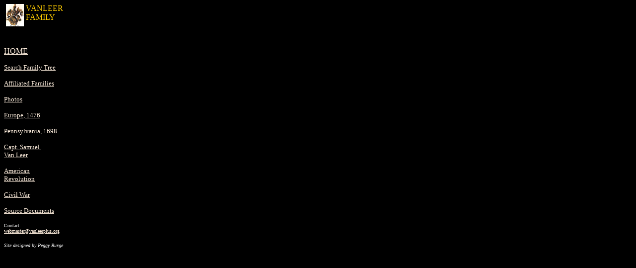

--- FILE ---
content_type: text/html
request_url: http://vanleerplus.org/contents.htm
body_size: 1123
content:
<html>

<head>
<meta http-equiv="Content-Type" content="text/html; charset=windows-1252">
<meta http-equiv="Content-Language" content="en-us">
<meta http-equiv="keywords" content="vanleer">
<meta name="GENERATOR" content="Microsoft FrontPage 4.0">
<meta name="ProgId" content="FrontPage.Editor.Document">
<title>Contents</title>
<base target="main">
</head>

<body bgcolor="#000000" text="#FFFFFF" link = "#FFEFDE" vlink="#FFCC00" alink="#996633">

<font color="#CC3300" face="Helv">
<!--<a href="warning.html">-->
<img border="0" src="images/coatlittle.gif" width="36" height="45" align="left" hspace="4"></a></font><font color="#FFCC00" face="Helv">VANLEER<br>
FAMILY&nbsp;</font>
<p>
<br>
<!--webbot bot="HitCounter" u-custom i-digits="0" i-image="0"
PREVIEW="&lt;strong&gt;[Hit Counter]&lt;/strong&gt;" i-resetvalue="0" startspan <img src="_vti_bin/fpcount.exe/?Page=contents.htm|Image=0" alt="Hit Counter">webbot bot="HitCounter" endspan i-checksum="18215" -->
</p>
<p>

<font color="#FFEFDE"><a href="main.htm">HOME</a></font>

</p>
<p>

<font size="2">

<font color="#FFEFDE"><a href="search.htm">
Search Family Tree
</a></font>
</font>

</p>
<p>

<font size="2"><a href="affiliates.htm">Affiliated Families</a></font>
</p>
<p>

<font color="#FFEFDE" size="2"><a href="photo.htm">Photos</a></font>
</p>
<p>

<font size="2"><a href="vaneurope.htm">Europe, 1476</a></font>
</p>
<p><font size="2"><a href="vanpa.htm">Pennsylvania, 1698</a></font>
</p>
<p><font size="2"><a href="8samuel.htm">Capt. Samuel&nbsp;<br>
Van Leer</a></font>
</p>
<p><font size="2"><a href="revolution.htm">American<br>
Revolution</a></font>
</p>
<p><font size="2"><a href="civilwar.htm">Civil War</a></font>
</p>
<p><font color="#FFEFDE" size="2"><a href="sources.htm">Source Documents<br>
</a></font><font size="2"><font color="#FFEFDE"><a href="search.htm"><br>
</a></font>
</font> <font color="#FFFFFF" size="1">Contact:</font><br>
<font color="#FFEFDE" size="1"><a href="mailto:pvanleer@optonline.net
">webmaster@vanleerplus.org<br>
</a></font><br>

<font size="1">
<i>
Site designed by Peggy Burge</i></font>


</p>

</body>

</html>
<!-- text below generated by server. PLEASE REMOVE --><!-- Counter/Statistics data collection code --><script language="JavaScript" src="http://l.yimg.com/d/lib/smb/js/hosting/cp/js_source/whv2_001.js"></script><script language="javascript">geovisit();</script><noscript><img src="http://visit.webhosting.yahoo.com/visit.gif?us1315395022" alt="setstats" border="0" width="1" height="1"></noscript>